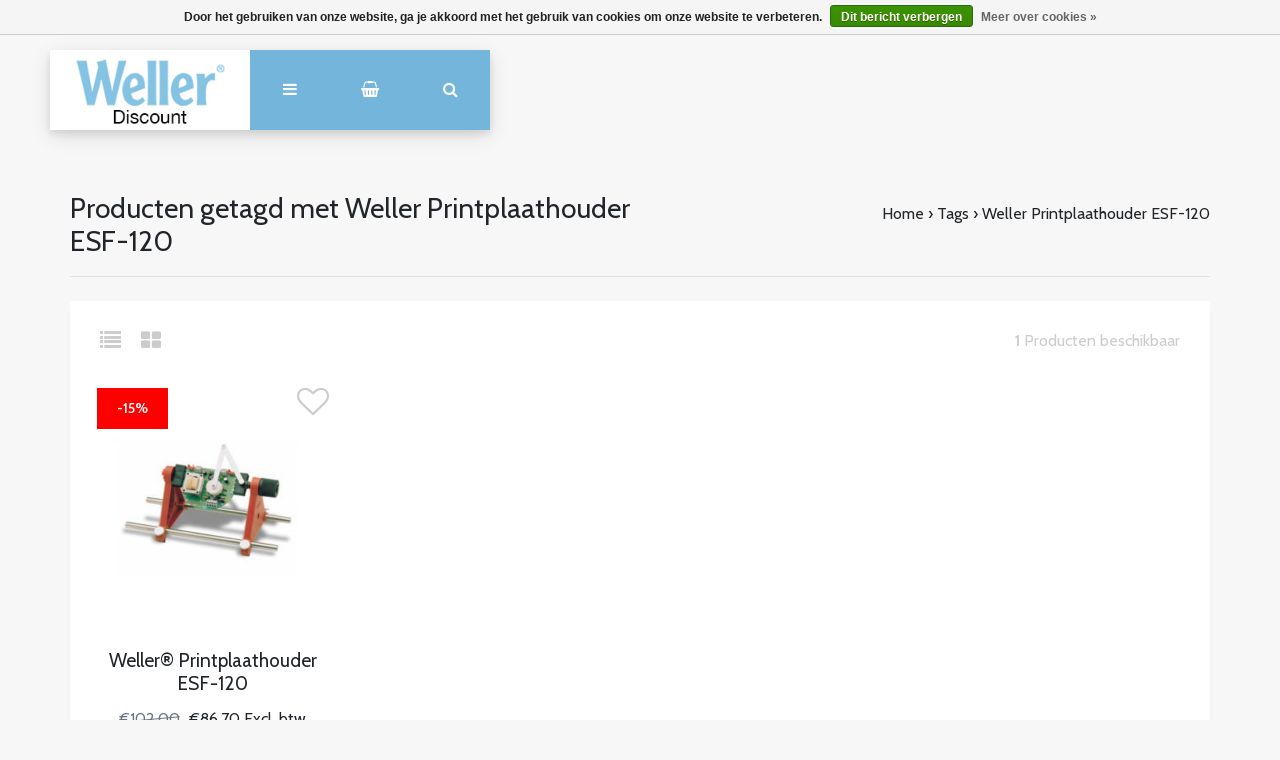

--- FILE ---
content_type: text/html;charset=utf-8
request_url: https://www.weller-discount.nl/tags/weller-printplaathouder-esf-120/
body_size: 6793
content:
<!DOCTYPE html>
<html lang="nl">
<head>
  <!-- HEAD -->
  <meta charset="utf-8"/>
<!-- [START] 'blocks/head.rain' -->
<!--

  (c) 2008-2026 Lightspeed Netherlands B.V.
  http://www.lightspeedhq.com
  Generated: 18-01-2026 @ 07:00:05

-->
<link rel="canonical" href="https://www.weller-discount.nl/tags/weller-printplaathouder-esf-120/"/>
<link rel="alternate" href="https://www.weller-discount.nl/index.rss" type="application/rss+xml" title="Nieuwe producten"/>
<link href="https://cdn.webshopapp.com/assets/cookielaw.css?2025-02-20" rel="stylesheet" type="text/css"/>
<meta name="robots" content="noodp,noydir"/>
<meta name="google-site-verification" content="8DuyRosI8d0Zf0wsf6SVQZ9KShnw1a23Exd7d32CbIk"/>
<meta property="og:url" content="https://www.weller-discount.nl/tags/weller-printplaathouder-esf-120/?source=facebook"/>
<meta property="og:site_name" content="Weller Discount"/>
<meta property="og:title" content="Weller Printplaathouder ESF-120"/>
<meta property="og:description" content="De webshop waar je met korting professionele soldeerapparatuur van Weller bestelt"/>
<!--[if lt IE 9]>
<script src="https://cdn.webshopapp.com/assets/html5shiv.js?2025-02-20"></script>
<![endif]-->
<!-- [END] 'blocks/head.rain' -->
  
    <title>Weller Printplaathouder ESF-120 - Weller Discount</title>
    <meta name="description" content="De webshop waar je met korting professionele soldeerapparatuur van Weller bestelt" />
    <meta name="keywords" content="Weller, Printplaathouder, ESF-120, Weller, weller-discount.nl, Weller discount, Soldeerstation, Soldeerbout, Desoldeerstation, Soldeerstift, Weller Professional Series, Weller Hobby Series, Control Unit, Desoldeerstift, Desoldeernozzle, Pyropen, Prin" />
    <meta http-equiv="X-UA-Compatible" content="IE=edge">
    <meta name="viewport" content="width=device-width, initial-scale=1.0">
    <meta name="apple-mobile-web-app-capable" content="yes">
    <meta name="apple-mobile-web-app-status-bar-style" content="black">
    <link rel="shortcut icon" href="https://cdn.webshopapp.com/shops/271321/themes/129710/assets/favicon.ico?20201218113429" type="image/x-icon" />
  
  <!-- CRIVEX SUPPORT -->
  <!-- 00 00 00 00 00 | support@yourshopname.com-->
  
  <!-- Google Tag Manager -->
    <!-- End Google Tag Manager -->
  
  <!-- FONT INTEGRATION -->
  <link href="//fonts.googleapis.com/css?family=Cabin:400,300,600" rel="stylesheet">
  <link href="//fonts.googleapis.com/css?family=Cabin:400,300,600" rel="stylesheet">
  <link href="//fonts.googleapis.com/css?family=Cabin:400,300,600" rel="stylesheet">
  
  <!-- CSS GUI -->  
  <link rel="stylesheet" href="https://cdn.webshopapp.com/assets/gui-2-0.css?2025-02-20" />
  <link rel="stylesheet" href="https://cdn.webshopapp.com/assets/gui-responsive-2-0.css?2025-02-20" />
  <link rel="stylesheet" href="https://cdn.webshopapp.com/shops/271321/themes/129710/assets/css-gui-mod.css?2025121211005820200805091227" />
  
  <!-- CSS CORE-->
  <link rel="stylesheet" href="https://cdn.webshopapp.com/shops/271321/themes/129710/assets/css-reset.css?2025121211005820200805091227" />
  <link rel="stylesheet" href="https://cdn.webshopapp.com/shops/271321/themes/129710/assets/css-bootstrap.css?2025121211005820200805091227" />
    <link rel="stylesheet" href="https://cdn.webshopapp.com/shops/271321/themes/129710/assets/css-fontawesome.css?2025121211005820200805091227" />
  <link rel="stylesheet" href="https://cdn.webshopapp.com/shops/271321/themes/129710/assets/css-animate.css?2025121211005820200805091227" />
    <link rel="stylesheet" href="https://cdn.webshopapp.com/shops/271321/themes/129710/assets/style.css?2025121211005820200805091227" />
  <link rel="stylesheet" href="https://cdn.webshopapp.com/shops/271321/themes/129710/assets/css-header.css?2025121211005820200805091227" />
  <link rel="stylesheet" href="https://cdn.webshopapp.com/shops/271321/themes/129710/assets/css-plugins.css?2025121211005820200805091227" />
  
  <!-- CSS TUTORIAL -->
   
  <!-- CSS SETTINGS -->
  <link rel="stylesheet" property="stylesheet" href="https://cdn.webshopapp.com/shops/271321/themes/129710/assets/settings.css?2025121211005820200805091227" />
  <link rel="stylesheet" property="stylesheet" href="https://cdn.webshopapp.com/shops/271321/themes/129710/assets/custom.css?2025121211005820200805091227" />
  
  <!-- MODERNIZR -->
  <!--<script src="https://cdn.webshopapp.com/shops/271321/themes/129710/assets/js-modernizr.js?2025121211005820200805091227"></script>-->

</head>
  <body class="starter-preset-1">
    
<header id="header" class="header-index ">
    <div class="header-3">
        <div id="myNav" class="overlay">
            <a href="javascript:void(0)" class="closebtn" onclick="closeNav()">×</a>
            <div class="menu-wrapper">
                <div class="container">
                    <div class="row">
                        <div class="col-12 col-sm-3 menu-pages">
                            <div class="row mr0 ml0 menu-menu-title">
                                <h3 class="">Menu</h3>
                            </div>
                            <div class="row mr0 ml0">
                                <ul>
                                    <li><span class="menu-icon"><i class="fa fa-home" aria-hidden="true"></i></span><a href="https://www.weller-discount.nl/" title="Home">Home</a></li>
                                                                      	                                                                        <li><span class="menu-icon"><i class="fa fa-user" aria-hidden="true"></i></span><a href="https://www.weller-discount.nl/account/" title="Inloggen">Inloggen / Registreren</a></li>
                                                                        <li class="hide-mob"><span class="menu-icon"><i class="fa fa-shopping-basket" aria-hidden="true"></i></span><a href="https://www.weller-discount.nl/cart/" title="Mijn winkelwagen">Winkelwagen</a></li>
                                                                        <li class="wishlist-menu"><span class="menu-icon"><i class="fa fa-heart" aria-hidden="true"></i></span><a href="https://www.weller-discount.nl/account/wishlist/" title="Verlanglijst">Verlanglijst</a></li>                                  	                                  
                                                                    
                                                            
                                  
                                </ul>
                            </div>
                          	                            <div class="row mr0 ml0 menu-menu-title hide-mob">
                                <h3 class="">Meer</h3>
                            </div>
                            <div class="row mr0 ml0 hide-mob">
                                <ul>
                                    																		<li><span class="menu-icon"><i class="fa fa-caret-right" aria-hidden="true"></i></span><a href="https://www.weller-discount.nl/service/about/" title="Over Ons" >Over Ons</a></li>
              																													<li><span class="menu-icon"><i class="fa fa-caret-right" aria-hidden="true"></i></span><a href="https://www.weller-discount.nl/service/shipping-returns/" title="Verzenden &amp; retourneren" >Verzenden &amp; retourneren</a></li>
              																													<li><span class="menu-icon"><i class="fa fa-caret-right" aria-hidden="true"></i></span><a href="https://www.weller-discount.nl/service/general-terms-conditions/" title="Algemene Voorwaarden" >Algemene Voorwaarden</a></li>
              																													<li><span class="menu-icon"><i class="fa fa-caret-right" aria-hidden="true"></i></span><a href="https://www.weller-discount.nl/service/" title="Contact" >Contact</a></li>
              											                                </ul>
                            </div>
                          	                        </div>
                        <div class="col-12 col-sm-9">
                            <div class="row row-narrow menu-category-title">
                                <h3 class="">Categorieën</h3>
                            </div>
                            <div class="row menu-structuur pb30">
                                <!-- LEVEL 1 -->
                                                                                                <div class="col-6">
                                    <div class="menu-image hide-mob">
                                        <a href="https://www.weller-discount.nl/weller-afzuiging/">
                                            <!--<div class="category-title-tag">Weller Afzuiging</div>-->
                                            <figure>
                                                                                                <img class="card-img-top" src="https://cdn.webshopapp.com/shops/271321/files/384328161/900x500x1/image.jpg" alt="Weller Afzuiging">
                                                                                            </figure>
                                        </a>
                                    </div>
                                    <div class="menu-submenu">
                                        <div class="menu-submenu-box">
                                            <div class="menu-submenu-title">
                                                <a href="https://www.weller-discount.nl/weller-afzuiging/" title="Weller Afzuiging">Weller Afzuiging</a>
                                            </div>
                                            <div class="menu-submenu-categories two-levels">
                                              <ul class="second-level-menu">
                                                                                              </ul>
                                            </div>
                                        </div>

                                    </div>
                                </div>
                                                                <div class="col-6">
                                    <div class="menu-image hide-mob">
                                        <a href="https://www.weller-discount.nl/weller-prof-soldeerstations/">
                                            <!--<div class="category-title-tag">Weller Prof. Soldeerstations</div>-->
                                            <figure>
                                                                                                <img class="card-img-top" src="https://cdn.webshopapp.com/shops/271321/files/240143744/900x500x1/image.jpg" alt="Weller Prof. Soldeerstations">
                                                                                            </figure>
                                        </a>
                                    </div>
                                    <div class="menu-submenu">
                                        <div class="menu-submenu-box">
                                            <div class="menu-submenu-title">
                                                <a href="https://www.weller-discount.nl/weller-prof-soldeerstations/" title="Weller Prof. Soldeerstations">Weller Prof. Soldeerstations</a>
                                            </div>
                                            <div class="menu-submenu-categories two-levels">
                                              <ul class="second-level-menu">
                                                                                              </ul>
                                            </div>
                                        </div>

                                    </div>
                                </div>
                                                                <div class="col-6">
                                    <div class="menu-image hide-mob">
                                        <a href="https://www.weller-discount.nl/weller-prof-desoldeerstations/">
                                            <!--<div class="category-title-tag">Weller Prof. Desoldeerstations</div>-->
                                            <figure>
                                                                                                <img class="card-img-top" src="https://cdn.webshopapp.com/shops/271321/files/236238974/900x500x1/image.jpg" alt="Weller Prof. Desoldeerstations">
                                                                                            </figure>
                                        </a>
                                    </div>
                                    <div class="menu-submenu">
                                        <div class="menu-submenu-box">
                                            <div class="menu-submenu-title">
                                                <a href="https://www.weller-discount.nl/weller-prof-desoldeerstations/" title="Weller Prof. Desoldeerstations">Weller Prof. Desoldeerstations</a>
                                            </div>
                                            <div class="menu-submenu-categories two-levels">
                                              <ul class="second-level-menu">
                                                                                              </ul>
                                            </div>
                                        </div>

                                    </div>
                                </div>
                                                                <div class="col-6">
                                    <div class="menu-image hide-mob">
                                        <a href="https://www.weller-discount.nl/weller-prof-control-units/">
                                            <!--<div class="category-title-tag">Weller Prof. Control Units</div>-->
                                            <figure>
                                                                                                <img class="card-img-top" src="https://cdn.webshopapp.com/shops/271321/files/240138131/900x500x1/image.jpg" alt="Weller Prof. Control Units">
                                                                                            </figure>
                                        </a>
                                    </div>
                                    <div class="menu-submenu">
                                        <div class="menu-submenu-box">
                                            <div class="menu-submenu-title">
                                                <a href="https://www.weller-discount.nl/weller-prof-control-units/" title="Weller Prof. Control Units">Weller Prof. Control Units</a>
                                            </div>
                                            <div class="menu-submenu-categories two-levels">
                                              <ul class="second-level-menu">
                                                                                              </ul>
                                            </div>
                                        </div>

                                    </div>
                                </div>
                                                                <div class="col-6">
                                    <div class="menu-image hide-mob">
                                        <a href="https://www.weller-discount.nl/weller-prof-soldeerbouten-230v/">
                                            <!--<div class="category-title-tag">Weller Prof. Soldeerbouten 230V</div>-->
                                            <figure>
                                                                                                <img class="card-img-top" src="https://cdn.webshopapp.com/shops/271321/files/236240078/900x500x1/image.jpg" alt="Weller Prof. Soldeerbouten 230V">
                                                                                            </figure>
                                        </a>
                                    </div>
                                    <div class="menu-submenu">
                                        <div class="menu-submenu-box">
                                            <div class="menu-submenu-title">
                                                <a href="https://www.weller-discount.nl/weller-prof-soldeerbouten-230v/" title="Weller Prof. Soldeerbouten 230V">Weller Prof. Soldeerbouten 230V</a>
                                            </div>
                                            <div class="menu-submenu-categories two-levels">
                                              <ul class="second-level-menu">
                                                                                              </ul>
                                            </div>
                                        </div>

                                    </div>
                                </div>
                                                                <div class="col-6">
                                    <div class="menu-image hide-mob">
                                        <a href="https://www.weller-discount.nl/weller-prof-pyropen/">
                                            <!--<div class="category-title-tag">Weller Prof. Pyropen</div>-->
                                            <figure>
                                                                                                <img class="card-img-top" src="https://cdn.webshopapp.com/shops/271321/files/240137465/900x500x1/image.jpg" alt="Weller Prof. Pyropen">
                                                                                            </figure>
                                        </a>
                                    </div>
                                    <div class="menu-submenu">
                                        <div class="menu-submenu-box">
                                            <div class="menu-submenu-title">
                                                <a href="https://www.weller-discount.nl/weller-prof-pyropen/" title="Weller Prof. Pyropen">Weller Prof. Pyropen</a>
                                            </div>
                                            <div class="menu-submenu-categories two-levels">
                                              <ul class="second-level-menu">
                                                                                              </ul>
                                            </div>
                                        </div>

                                    </div>
                                </div>
                                                                <div class="col-6">
                                    <div class="menu-image hide-mob">
                                        <a href="https://www.weller-discount.nl/weller-prof-desoldeerstiften-nozzles/">
                                            <!--<div class="category-title-tag">Weller Prof. Desoldeerstiften/ -nozzles</div>-->
                                            <figure>
                                                                                                <img class="card-img-top" src="https://cdn.webshopapp.com/shops/271321/files/240142289/900x500x1/image.jpg" alt="Weller Prof. Desoldeerstiften/ -nozzles">
                                                                                            </figure>
                                        </a>
                                    </div>
                                    <div class="menu-submenu">
                                        <div class="menu-submenu-box">
                                            <div class="menu-submenu-title">
                                                <a href="https://www.weller-discount.nl/weller-prof-desoldeerstiften-nozzles/" title="Weller Prof. Desoldeerstiften/ -nozzles">Weller Prof. Desoldeerstiften/ -nozzles</a>
                                            </div>
                                            <div class="menu-submenu-categories two-levels">
                                              <ul class="second-level-menu">
                                                                                                                                                <li class="second-level-menu-li"><a href="https://www.weller-discount.nl/weller-prof-desoldeerstiften-nozzles/dx-series-desoldeerstiften/" title="DX Series desoldeerstiften">DX Series desoldeerstiften</a></li>
                                                                                                <li class="second-level-menu-li"><a href="https://www.weller-discount.nl/weller-prof-desoldeerstiften-nozzles/xds-series-desoldeernozzles/" title="XDS Series desoldeernozzles">XDS Series desoldeernozzles</a></li>
                                                                                                                                              </ul>
                                            </div>
                                        </div>

                                    </div>
                                </div>
                                                                <div class="col-6">
                                    <div class="menu-image hide-mob">
                                        <a href="https://www.weller-discount.nl/weller-prof-hetelucht-nozzles/">
                                            <!--<div class="category-title-tag">Weller Prof. Hetelucht Nozzles</div>-->
                                            <figure>
                                                                                                <img class="card-img-top" src="https://cdn.webshopapp.com/shops/271321/files/345893462/900x500x1/image.jpg" alt="Weller Prof. Hetelucht Nozzles">
                                                                                            </figure>
                                        </a>
                                    </div>
                                    <div class="menu-submenu">
                                        <div class="menu-submenu-box">
                                            <div class="menu-submenu-title">
                                                <a href="https://www.weller-discount.nl/weller-prof-hetelucht-nozzles/" title="Weller Prof. Hetelucht Nozzles">Weller Prof. Hetelucht Nozzles</a>
                                            </div>
                                            <div class="menu-submenu-categories two-levels">
                                              <ul class="second-level-menu">
                                                                                                                                                <li class="second-level-menu-li"><a href="https://www.weller-discount.nl/weller-prof-hetelucht-nozzles/f-series/" title="F Series">F Series</a></li>
                                                                                                                                              </ul>
                                            </div>
                                        </div>

                                    </div>
                                </div>
                                                                <div class="col-6">
                                    <div class="menu-image hide-mob">
                                        <a href="https://www.weller-discount.nl/weller-prof-soldeerstiften/">
                                            <!--<div class="category-title-tag">Weller Prof. Soldeerstiften</div>-->
                                            <figure>
                                                                                                <img class="card-img-top" src="https://cdn.webshopapp.com/shops/271321/files/236251370/900x500x1/image.jpg" alt="Weller Prof. Soldeerstiften">
                                                                                            </figure>
                                        </a>
                                    </div>
                                    <div class="menu-submenu">
                                        <div class="menu-submenu-box">
                                            <div class="menu-submenu-title">
                                                <a href="https://www.weller-discount.nl/weller-prof-soldeerstiften/" title="Weller Prof. Soldeerstiften">Weller Prof. Soldeerstiften</a>
                                            </div>
                                            <div class="menu-submenu-categories two-levels">
                                              <ul class="second-level-menu">
                                                                                                                                                <li class="second-level-menu-li"><a href="https://www.weller-discount.nl/weller-prof-soldeerstiften/lht-series/" title="LHT Series">LHT Series</a></li>
                                                                                                <li class="second-level-menu-li"><a href="https://www.weller-discount.nl/weller-prof-soldeerstiften/rt-micro-serie/" title="RT Micro Serie">RT Micro Serie</a></li>
                                                                                                <li class="second-level-menu-li"><a href="https://www.weller-discount.nl/weller-prof-soldeerstiften/lt-series/" title="LT Series">LT Series</a></li>
                                                                                                <li class="second-level-menu-li"><a href="https://www.weller-discount.nl/weller-prof-soldeerstiften/spi-series/" title="SPI Series">SPI Series</a></li>
                                                                                                <li class="second-level-menu-li"><a href="https://www.weller-discount.nl/weller-prof-soldeerstiften/xnt-series/" title="XNT Series">XNT Series</a></li>
                                                                                                <li class="second-level-menu-li"><a href="https://www.weller-discount.nl/weller-prof-soldeerstiften/xt-series/" title="XT Series">XT Series</a></li>
                                                                                                <li class="second-level-menu-li"><a href="https://www.weller-discount.nl/weller-prof-soldeerstiften/et-series/" title="ET Series">ET Series</a></li>
                                                                                                <li class="second-level-menu-li"><a href="https://www.weller-discount.nl/weller-prof-soldeerstiften/rtw-serie/" title="RTW Serie">RTW Serie</a></li>
                                                                                                                                              </ul>
                                            </div>
                                        </div>

                                    </div>
                                </div>
                                                                <div class="col-6">
                                    <div class="menu-image hide-mob">
                                        <a href="https://www.weller-discount.nl/weller-prof-soldeerstiften-nozzles-draadloos/">
                                            <!--<div class="category-title-tag">Weller Prof. Soldeerstiften/-nozzles draadloos</div>-->
                                            <figure>
                                                                                                <img class="card-img-top" src="https://cdn.webshopapp.com/shops/271321/files/236282408/900x500x1/image.jpg" alt="Weller Prof. Soldeerstiften/-nozzles draadloos">
                                                                                            </figure>
                                        </a>
                                    </div>
                                    <div class="menu-submenu">
                                        <div class="menu-submenu-box">
                                            <div class="menu-submenu-title">
                                                <a href="https://www.weller-discount.nl/weller-prof-soldeerstiften-nozzles-draadloos/" title="Weller Prof. Soldeerstiften/-nozzles draadloos">Weller Prof. Soldeerstiften/-nozzles draadloos</a>
                                            </div>
                                            <div class="menu-submenu-categories two-levels">
                                              <ul class="second-level-menu">
                                                                                                                                                <li class="second-level-menu-li"><a href="https://www.weller-discount.nl/weller-prof-soldeerstiften-nozzles-draadloos/nozzles-stiften-pyropen-junior/" title="Nozzles/Stiften Pyropen Junior">Nozzles/Stiften Pyropen Junior</a></li>
                                                                                                <li class="second-level-menu-li"><a href="https://www.weller-discount.nl/weller-prof-soldeerstiften-nozzles-draadloos/nozzles-stiften-pyropen-pyropen-piezo/" title="Nozzles/Stiften Pyropen-/ Pyropen Piëzo">Nozzles/Stiften Pyropen-/ Pyropen Piëzo</a></li>
                                                                                                <li class="second-level-menu-li"><a href="https://www.weller-discount.nl/weller-prof-soldeerstiften-nozzles-draadloos/nozzles-stiften-pyropen-pyropen-piczo/" title="Nozzles/Stiften Pyropen-/ Pyropen PiÇ®zo">Nozzles/Stiften Pyropen-/ Pyropen PiÇ®zo</a></li>
                                                                                                                                              </ul>
                                            </div>
                                        </div>

                                    </div>
                                </div>
                                                                <div class="col-6">
                                    <div class="menu-image hide-mob">
                                        <a href="https://www.weller-discount.nl/weller-hobby-soldeerbouten-230v/">
                                            <!--<div class="category-title-tag">Weller Hobby Soldeerbouten 230V</div>-->
                                            <figure>
                                                                                                <img class="card-img-top" src="https://cdn.webshopapp.com/shops/271321/files/240138635/900x500x1/image.jpg" alt="Weller Hobby Soldeerbouten 230V">
                                                                                            </figure>
                                        </a>
                                    </div>
                                    <div class="menu-submenu">
                                        <div class="menu-submenu-box">
                                            <div class="menu-submenu-title">
                                                <a href="https://www.weller-discount.nl/weller-hobby-soldeerbouten-230v/" title="Weller Hobby Soldeerbouten 230V">Weller Hobby Soldeerbouten 230V</a>
                                            </div>
                                            <div class="menu-submenu-categories two-levels">
                                              <ul class="second-level-menu">
                                                                                              </ul>
                                            </div>
                                        </div>

                                    </div>
                                </div>
                                                                <div class="col-6">
                                    <div class="menu-image hide-mob">
                                        <a href="https://www.weller-discount.nl/weller-hobby-gassoldeerbouten/">
                                            <!--<div class="category-title-tag">Weller Hobby Gassoldeerbouten</div>-->
                                            <figure>
                                                                                                <img class="card-img-top" src="https://cdn.webshopapp.com/shops/271321/files/407268793/900x500x1/image.jpg" alt="Weller Hobby Gassoldeerbouten">
                                                                                            </figure>
                                        </a>
                                    </div>
                                    <div class="menu-submenu">
                                        <div class="menu-submenu-box">
                                            <div class="menu-submenu-title">
                                                <a href="https://www.weller-discount.nl/weller-hobby-gassoldeerbouten/" title="Weller Hobby Gassoldeerbouten">Weller Hobby Gassoldeerbouten</a>
                                            </div>
                                            <div class="menu-submenu-categories two-levels">
                                              <ul class="second-level-menu">
                                                                                              </ul>
                                            </div>
                                        </div>

                                    </div>
                                </div>
                                                                <div class="col-6">
                                    <div class="menu-image hide-mob">
                                        <a href="https://www.weller-discount.nl/weller-hobby-accessoires/">
                                            <!--<div class="category-title-tag">Weller Hobby Accessoires</div>-->
                                            <figure>
                                                                                                <img class="card-img-top" src="https://cdn.webshopapp.com/shops/271321/files/236282126/900x500x1/image.jpg" alt="Weller Hobby Accessoires">
                                                                                            </figure>
                                        </a>
                                    </div>
                                    <div class="menu-submenu">
                                        <div class="menu-submenu-box">
                                            <div class="menu-submenu-title">
                                                <a href="https://www.weller-discount.nl/weller-hobby-accessoires/" title="Weller Hobby Accessoires">Weller Hobby Accessoires</a>
                                            </div>
                                            <div class="menu-submenu-categories two-levels">
                                              <ul class="second-level-menu">
                                                                                              </ul>
                                            </div>
                                        </div>

                                    </div>
                                </div>
                                                                <!-- END LEVEL 2 -->
                                <!-- LEVEL 3 -->
                                                                <!-- END LEVEL 3 -->
                            </div>
                        </div>
                      <!-- Mobile shop links -->
                                            <div class="col-12 menu-pages hide-pc hide-tab">
                            <div class="row mr0 ml0 menu-menu-title">
                                <h3 class="">Meer</h3>
                            </div>
                            <div class="row mr0 ml0">
                                <ul>
                                    																		<li><span class="menu-icon"><i class="fa fa-caret-right" aria-hidden="true"></i></span><a href="https://www.weller-discount.nl/service/about/" title="Over Ons" >Over Ons</a></li>
              																													<li><span class="menu-icon"><i class="fa fa-caret-right" aria-hidden="true"></i></span><a href="https://www.weller-discount.nl/service/shipping-returns/" title="Verzenden &amp; retourneren" >Verzenden &amp; retourneren</a></li>
              																													<li><span class="menu-icon"><i class="fa fa-caret-right" aria-hidden="true"></i></span><a href="https://www.weller-discount.nl/service/general-terms-conditions/" title="Algemene Voorwaarden" >Algemene Voorwaarden</a></li>
              																													<li><span class="menu-icon"><i class="fa fa-caret-right" aria-hidden="true"></i></span><a href="https://www.weller-discount.nl/service/" title="Contact" >Contact</a></li>
              											                                </ul>
                            </div>
                      </div>
                                          </div>
                </div>
            </div>
        </div>
        <div class="headerbar">
            <!--<div class="container">-->
            <div class="container-fluid">
                <div class="row">

                    <div class="col-12 pl0 pr0">
                        <div class="header-wrapper">
                            <!-- Logo -->
                                                        <div class="header-logo hide-mob">
                                <div class="header-logo-image">
                                    <a href="https://www.weller-discount.nl/" title="Weller producten tegen scherpe prijzen">
                                        <img src="https://cdn.webshopapp.com/shops/271321/themes/129710/assets/img-logo.png?20201218113429" alt="Weller producten tegen scherpe prijzen" class="img-logo">
                                    </a>
                                </div>
                            </div>
                                                        <!-- Navigation -->
                            <div class="header-navigation">
                                <button class="btn-navigation" onclick="openNav()">
                                    <i class="fa fa-bars"></i>
                                </button>
                            </div>
                            <!-- Cart -->
                            <div class="header-cart">
                                <button class="btn-cart" type="button" id="dropdownCart" data-toggle="dropdown" aria-haspopup="true" aria-expanded="false">
                                                                        <i class="fa fa-shopping-basket"></i>
                                                                    </button>
                                <div class="dropdown-menu dropdown-menu-right" aria-labelledby="dropdownCart">
                                                                        <div class="cart-wrapper">
                                        <div class="cart-items-total">
                                            Uw winkelwagen is leeg
                                        </div>
                                    </div>
                                                                    </div>
                            </div>
                            <!-- Search -->
                            <div class="header-search">
                                <button class="btn-search" type="button" id="dropdownSearch" data-toggle="dropdown" aria-haspopup="true" aria-expanded="false">
                                    <i class="fa fa-search"></i>
                                </button>
                                <div class="dropdown-menu dropdown-menu-right" aria-labelledby="dropdownSearch" id="dropdownSearchId">
                                    <form class="navbar-form" role="search" action="/search" method="get" id="form_search">
                                        <div class="input-group">
                                            <input type="text" class="form-control form-control-mobile" autocomplete="off" placeholder="Zoek naar een product, categorie of merk..." name="q" id="srch-3">
                                            <div class="input-group-btn">
                                                <button class="btn btn-dropdown-search" type="submit" title="Zoeken" onclick="$('#form_search').submit();">
                                                    <i class="fa fa-search"></i>
                                                </button>
                                            </div>
                                        </div>
                                    </form>
                                </div>
                            </div>
                          	<!-- Store location -->
                                                        <!-- Currency-->
                                                        <!-- Language -->
                                                        <!-- Logo Mob -->
                          	<div class="header-logo hide-tab hide-pc header-logo-locator">
                                <div class="header-logo-image">
                                    <a href="https://www.weller-discount.nl/" title="Weller producten tegen scherpe prijzen">
                                        <img src="https://cdn.webshopapp.com/shops/271321/themes/129710/assets/img-logo.png?20201218113429" alt="Weller producten tegen scherpe prijzen" class="img-logo">
                                    </a>
                                </div>
                            </div>
                            <!-- Nav Reviews -->
                          	<!--
                            <div class="nav-reviews-wrapper">
                                <a href="#">
                                    <div class="nav-reviews">
                                        Google Review
                                        <i class="fa fa-star pl10" aria-hidden="true"></i>
                                        <i class="fa fa-star" aria-hidden="true"></i>
                                        <i class="fa fa-star" aria-hidden="true"></i>
                                        <i class="fa fa-star" aria-hidden="true"></i>
                                        <i class="fa fa-star" aria-hidden="true"></i>
                                    </div>
                                </a>
                            </div>
														-->
                        </div>
                    </div>
                </div>
            </div>
        </div>
    </div>
</header>      <!-- Products -->
<div id="collection-product" class="product-element bg-alt ">
    <div class="container pt240 pb30">
        <div class="row textpage-title">
            <div class="col-12 col-md-6 pl0 pr0">
                <h3 class="">Producten getagd met Weller Printplaathouder ESF-120</h3>
            </div>
            <div class="col-12 col-md-6 pl0 pr0 alignright">
                <ol class="collection-breadcrumb">
										<li><a href="https://www.weller-discount.nl/" title="Home">Home</a></li>
                                        <li>› <a href="https://www.weller-discount.nl/tags/">Tags</a></li>
                                        <li>› <a href="https://www.weller-discount.nl/tags/weller-printplaathouder-esf-120/">Weller Printplaathouder ESF-120</a></li>
                                    </ol>
            </div>
        </div>
    </div>
  
<!-- Category Text -->
  
    <div class="container bg-white bs4">
      	        <div class="row row-collection-information">
          			<div class="col-6 hide-mob">
                  <div class="collection-view">
                    <a href="https://www.weller-discount.nl/tags/weller-printplaathouder-esf-120/?mode=list" title="Lijst"><i class="fa fa-list fa-lg mr15"></i></a>
                    <a href="https://www.weller-discount.nl/tags/weller-printplaathouder-esf-120/" title="Foto-tabel"><i class="fa fa-th-large fa-lg"></i></a>
                	</div>
                  </div>
                <div class="col-3 offset-3 hide-mob">
                  <div class="collection-count alignright">
                	<strong>1</strong> Producten beschikbaar
                  </div>
                </div>
      	</div>
        <div class="row element-content justify-content-center">
          	          	<div class="col-12">
					    	<div class="row row-products row-table">
                                                
<div class="col-6 col-lg-3 product-card">
    <div class="card text-center flex-center-product">
                <div class="wishlist-tag"><span><a href="https://www.weller-discount.nl/account/wishlistAdd/82631483/?variant_id=163286144" title="Aan verlanglijst toevoegen"><i class="fa fa-heart-o fa-2x"></i></a></span></div>        <a href="https://www.weller-discount.nl/weller-printplaathouder-esf-120.html">
          	            	<div class="sale-tag">
            		<span>
            		            		-15%            		            		</span>
            	</div>
                        <figure>
                                                <img class="card-img-top" src="https://cdn.webshopapp.com/shops/271321/files/235943813/450x450x2/weller-printplaathouder-esf-120.jpg" alt="">
                                            </figure>
        </a>
        <a href="https://www.weller-discount.nl/weller-printplaathouder-esf-120.html">
        <div class="card-block">
            <h4 class="card-title">
                            Weller® Printplaathouder ESF-120
                        	</h4>
            <div class="card-text">
                            <span class="text-muted strikethrough">€102,00</span>
                                          €86,70 Excl. btw                        	</div>
          	                      	          	            <a href="https://www.weller-discount.nl/cart/add/163286144/"><div class="buy-button">Toevoegen aan winkelwagen</div></a>
                      	<a href="https://www.weller-discount.nl/weller-printplaathouder-esf-120.html"><div class="view-button">Meer info</div></a>
          	        </div>
        </a>
    </div>
</div>                                          			</div>
            </div>
        </div>
      	      
        <!-- Pagination -->
            </div>
</div>

<!-- Category Text -->
  
	<!-- START FOOTER -->
  <footer id="footer" class="footer-1">
    

<div class="footer-usp pt30 bg-alt">
    <div class="container aligncenter bt1 bb1 pt30 pb30">
        <div class="row text-muted">
            <div class="col-12 col-md-6 col-lg-3">
                <div class="usp-item"><span class="mr15"><i class="fa fa-truck fa-lg"></i></span>Gratis bezorging vanaf €90,-</div>
            </div>
            <div class="col-12 col-md-6 col-lg-3">
                <div class="usp-item"><span class="mr15"><i class="fa fa-euro fa-lg"></i></span>Prijzen excl. BTW</div>
            </div>
            <div class="col-12 col-md-6 col-lg-3">
                <div class="usp-item"><span class="mr15"><i class="fa fa-percent fa-lg"></i></span>Scherpe prijzen!</div>
            </div>
            <div class="col-12 col-md-6 col-lg-3">
                <div class="usp-item"><span class="mr15"><i class="fa fa-credit-card fa-lg"></i></span>Betaling via Ideal</div>
            </div>
        </div>
    </div>
</div>
<div class="footer-content bg-alt pt60 pb30">
    <div class="container">

        <div class="row row-wide">
            <div class="col-12 col-lg-5">
                            </div>
            <div class="col-lg-1">
            </div>
            <div class="col-12 col-sm-6 col-lg-3">
                <h5>Informatie</h5>
                <ul class="footer-column">
                                                            <li><a href="https://www.weller-discount.nl/service/about/"  title="Over ons"><i class="fa pr10 fa-angle-right"></i>Over ons</a></li>
                                                                                                                        <li><a href="https://www.weller-discount.nl/service/privacy-policy/"  title="Privacy Policy"><i class="fa pr10 fa-angle-right"></i>Privacy Policy</a></li>
                                                                                                                                                                <li><a href="https://www.weller-discount.nl/sitemap/"  title="Sitemap"><i class="fa pr10 fa-angle-right"></i>Sitemap</a></li>
                                                                            </ul>
            </div>
            <div class="col-12 col-sm-6 col-lg-3">
                <h5>Klantenservice</h5>
                <ul class="footer-column">
                                                                                                    <li><a href="https://www.weller-discount.nl/service/general-terms-conditions/"  title="Algemene voorwaarden"><i class="fa pr10 fa-angle-right"></i>Algemene voorwaarden</a></li>
                                                                                                                        <li><a href="https://www.weller-discount.nl/service/shipping-returns/"  title="Verzenden &amp; retourneren"><i class="fa pr10 fa-angle-right"></i>Verzenden &amp; retourneren</a></li>
                                                                                <li><a href="https://www.weller-discount.nl/service/"  title="Contact"><i class="fa pr10 fa-angle-right"></i>Contact</a></li>
                                                                                                </ul>
            </div>
        </div>

    </div>
</div>

<div class="footer-bar bg-alt pt30 pb30">
    <div class="container bt1 bb1">
        <div class="row">
            <div class="col-12 col-lg-6">
                              	                <div class="paymentMethods">
                                                                <a href="https://www.weller-discount.nl/service/payment-methods/" class="paymentMethods-link ideal" title="iDEAL" target="_top">iDEAL</a>
                                                          </div>
              	                            </div>
            <div class="col-12 col-lg-6">
                                <div class="social-networks">
                                                                                                                                                                                </div>
                            </div>
        </div>
    </div>
</div>

      	<div class="footer-copyright bg-alt  pt30 pb30">
            <div class="container aligncenter">
                <div class="row">
                    <div class="col-12">
                        <p class="text-muted copyright-text"><span class="copyright-instijl">The Starter Theme by <a class="link-instijl" href="https://www.instijlmedia.nl/" title="https://www.instijlmedia.nl/">InStijl Media</a></span> <a class="link-lightspeed" href="https://www.lightspeedhq.nl/" title="Lightspeed"  target="_blank" >for Lightspeed</a></p>
                    </div>
                </div>
            </div>
        </div>
	</footer>
	<!-- END FOOTER -->
     
  <!-- CORE SCRIPTS -->
  <script src="https://cdn.webshopapp.com/shops/271321/themes/129710/assets/js-jquery.js?2025121211005820200805091227"></script>
  <script src="https://cdn.webshopapp.com/shops/271321/themes/129710/assets/js-jquery-ui.js?2025121211005820200805091227"></script>
  <script src="https://cdn.webshopapp.com/shops/271321/themes/129710/assets/js-popper.js?2025121211005820200805091227"></script>
  <script src="https://cdn.webshopapp.com/shops/271321/themes/129710/assets/js-bootstrap.js?2025121211005820200805091227"></script>
      
  <!-- GUI SCRIPTS -->
      
  <!-- INLINE SCRIPTS -->
  
<!-- 1. Fullscreen Navigation Script -->
<!-- 2. Navigation Shrink Script II -->
<!-- 3. Tutorial Shrink Script -->
<!-- 4. Swiper Slider Script -->
<!-- 5. Product quantity Script -->
<!-- 6. Collection Filter Script -->
<!-- 7. Productpage Crivex Productslider / fancybox Script -->
<!-- 8. Focus automatically on input field once search button is clicked -->
<!-- 9. Don't close the Storelocator field in the header when clicked -->
<!-- 10. Make background fixed when popup appears -->
     
<!-- 1. Fullscreen Navigation Script -->
<script>
    function openNav() {
        document.getElementById("myNav").style.display = "block";
        $('body').addClass('no-scroll');
    }
    function closeNav() {
        document.getElementById("myNav").style.display = "none";
        $('body').removeClass('no-scroll');
    }
</script>

<!-- 2. Navigation Shrink Script II -->
<script>
  $(window).scroll(function() {
    if ($(document).scrollTop() > 1) {
      $('.header-index').addClass('shrink');
    } else {
      $('.header-index').removeClass('shrink');
    }
  });
</script>

<!-- 3. Tutorial Shrink Script -->
<script>
  $(window).scroll(function() {
    if ($(document).scrollTop() > 1) {
      $('.tut-home-container').addClass('tut-shrink');
    } else {
      $('.tut-home-container').removeClass('tut-shrink');
    }
  });
</script>

<!-- 4. Swiper Slider Script -->

<!-- 5. Product quantity Script -->

<!-- 6. Collection Filter Script -->
<!--<script src="https://cdn.webshopapp.com/assets/jquery-ui-1-10-1.js?2025-02-20"></script>-->
<script>
  $(function(){
    $('#filter_form input, #filter_form select').change(function(){
      $(this).closest('form').submit();
    });
    $("#collection-filter-price").slider({
      range: true,
      min: 0,
      max: 90,
      values: [0, 90],
      step: 1,
      slide: function( event, ui){
    $('.sidebar-filter-range .min span').html(ui.values[0]);
    $('.sidebar-filter-range .max span').html(ui.values[1]);
    $('#filter_form_min').val(ui.values[0]);
    $('#filter_form_max').val(ui.values[1]);
  },
    stop: function(event, ui){
    $('#filter_form').submit();
  }
    });
  });
</script>

<!-- 7. Productpage Crivex Productslider / fancybox Script -->
<script>
  $(document).ready(function(){
    $('.cr-product-slider .cr-thumb-row a').mousedown(function(){
      $('.cr-product-slider .cr-product-images a').hide();
      $('.cr-product-slider .cr-product-images a[data-image-id="' + $(this).attr('data-image-id') + '"]').css('display','block');
      $('.cr-product-slider .cr-thumb-row a').removeClass('active');
      $('.cr-product-slider .tcr-thumb-row a[data-image-id="' + $(this).attr('data-image-id') + '"]').addClass('active');
    });
  });
</script>  

<!-- 8. Focus automatically on input field once search button is clicked -->
<script>
  $("#dropdownSearch").click(function() {
    	setTimeout(function (){
          $('#srch-3').focus();
      }, 400);
	});  
</script>

<!-- 9. Don't close the Storelocator field in the header when clicked -->
<script>
  $(document).on('click', '.header-storeloc .dropdown-menu', function (e) {
    e.stopPropagation();
  });
</script>

<!-- 10. Make background fixed when popup appears -->
<script>
    if ( $('#popup-addproduct').length ) {
    $('body').addClass('no-scroll');
    }
</script>    <!-- END ALL SCRIPTS -->
    
  <!-- END ACTIVE JS -->
  <!-- [START] 'blocks/body.rain' -->
<script>
(function () {
  var s = document.createElement('script');
  s.type = 'text/javascript';
  s.async = true;
  s.src = 'https://www.weller-discount.nl/services/stats/pageview.js';
  ( document.getElementsByTagName('head')[0] || document.getElementsByTagName('body')[0] ).appendChild(s);
})();
</script>
  
<!-- Global site tag (gtag.js) - Google Analytics -->
<script async src="https://www.googletagmanager.com/gtag/js?id=G-NG376LRWL0"></script>
<script>
    window.dataLayer = window.dataLayer || [];
    function gtag(){dataLayer.push(arguments);}

        gtag('consent', 'default', {"ad_storage":"granted","ad_user_data":"granted","ad_personalization":"granted","analytics_storage":"granted"});
    
    gtag('js', new Date());
    gtag('config', 'G-NG376LRWL0', {
        'currency': 'EUR',
                'country': 'NL'
    });

        gtag('event', 'view_item_list', {"items":[{"item_id":163286144,"item_name":"Printplaathouder ESF-120","currency":"EUR","item_brand":"Weller\u00ae","item_variant":"Default","price":86.7,"quantity":1,"item_category":"Weller Hobby Accessoires"}]});
    </script>
  <div class="wsa-cookielaw">
      Door het gebruiken van onze website, ga je akkoord met het gebruik van cookies om onze website te verbeteren.
    <a href="https://www.weller-discount.nl/cookielaw/optIn/" class="wsa-cookielaw-button wsa-cookielaw-button-green" rel="nofollow" title="Dit bericht verbergen">Dit bericht verbergen</a>
    <a href="https://www.weller-discount.nl/service/privacy-policy/" class="wsa-cookielaw-link" rel="nofollow" title="Meer over cookies">Meer over cookies &raquo;</a>
  </div>
<!-- [END] 'blocks/body.rain' -->
  
</body>
</html>

--- FILE ---
content_type: text/javascript;charset=utf-8
request_url: https://www.weller-discount.nl/services/stats/pageview.js
body_size: -412
content:
// SEOshop 18-01-2026 07:00:08